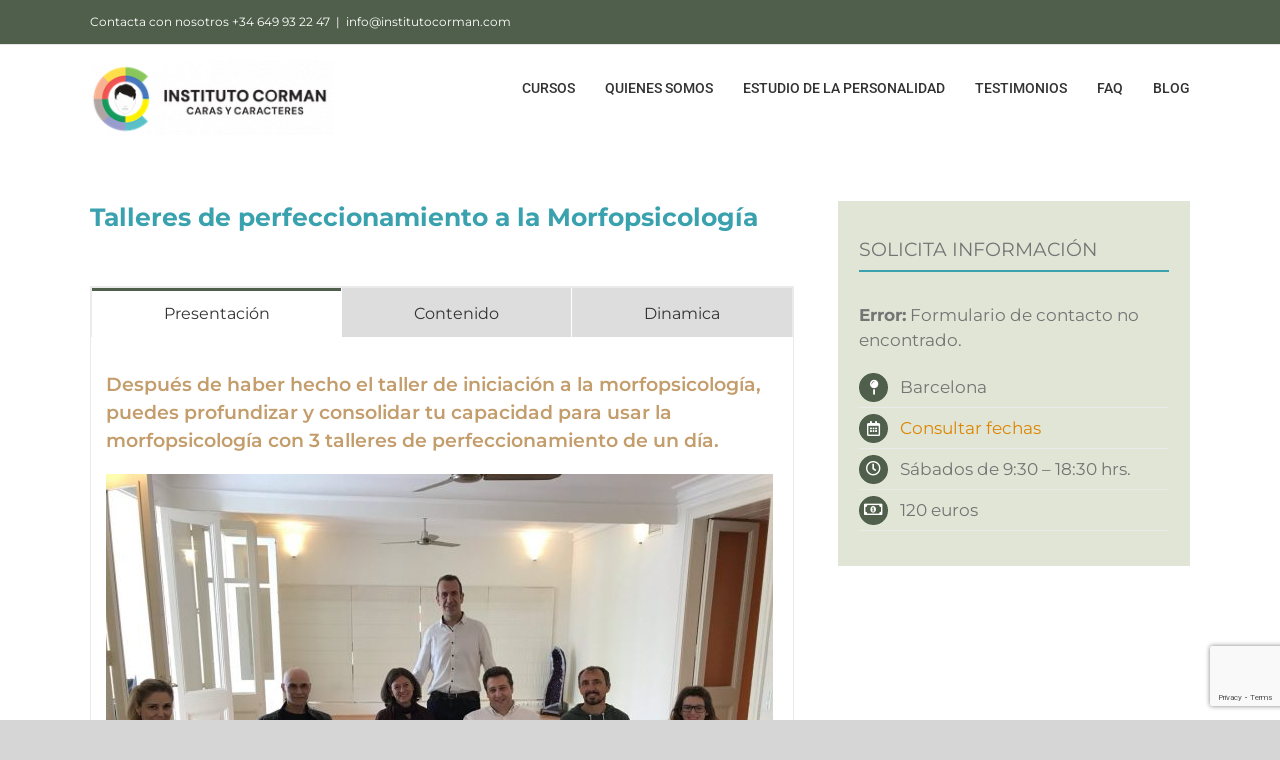

--- FILE ---
content_type: text/html; charset=utf-8
request_url: https://www.google.com/recaptcha/api2/anchor?ar=1&k=6LcM2L4UAAAAACO9oBHS4180CnZWciGR56KdD-6G&co=aHR0cHM6Ly9pbnN0aXR1dG9jb3JtYW4uY29tOjQ0Mw..&hl=en&v=PoyoqOPhxBO7pBk68S4YbpHZ&size=invisible&anchor-ms=20000&execute-ms=30000&cb=pkebv9ngk62s
body_size: 48750
content:
<!DOCTYPE HTML><html dir="ltr" lang="en"><head><meta http-equiv="Content-Type" content="text/html; charset=UTF-8">
<meta http-equiv="X-UA-Compatible" content="IE=edge">
<title>reCAPTCHA</title>
<style type="text/css">
/* cyrillic-ext */
@font-face {
  font-family: 'Roboto';
  font-style: normal;
  font-weight: 400;
  font-stretch: 100%;
  src: url(//fonts.gstatic.com/s/roboto/v48/KFO7CnqEu92Fr1ME7kSn66aGLdTylUAMa3GUBHMdazTgWw.woff2) format('woff2');
  unicode-range: U+0460-052F, U+1C80-1C8A, U+20B4, U+2DE0-2DFF, U+A640-A69F, U+FE2E-FE2F;
}
/* cyrillic */
@font-face {
  font-family: 'Roboto';
  font-style: normal;
  font-weight: 400;
  font-stretch: 100%;
  src: url(//fonts.gstatic.com/s/roboto/v48/KFO7CnqEu92Fr1ME7kSn66aGLdTylUAMa3iUBHMdazTgWw.woff2) format('woff2');
  unicode-range: U+0301, U+0400-045F, U+0490-0491, U+04B0-04B1, U+2116;
}
/* greek-ext */
@font-face {
  font-family: 'Roboto';
  font-style: normal;
  font-weight: 400;
  font-stretch: 100%;
  src: url(//fonts.gstatic.com/s/roboto/v48/KFO7CnqEu92Fr1ME7kSn66aGLdTylUAMa3CUBHMdazTgWw.woff2) format('woff2');
  unicode-range: U+1F00-1FFF;
}
/* greek */
@font-face {
  font-family: 'Roboto';
  font-style: normal;
  font-weight: 400;
  font-stretch: 100%;
  src: url(//fonts.gstatic.com/s/roboto/v48/KFO7CnqEu92Fr1ME7kSn66aGLdTylUAMa3-UBHMdazTgWw.woff2) format('woff2');
  unicode-range: U+0370-0377, U+037A-037F, U+0384-038A, U+038C, U+038E-03A1, U+03A3-03FF;
}
/* math */
@font-face {
  font-family: 'Roboto';
  font-style: normal;
  font-weight: 400;
  font-stretch: 100%;
  src: url(//fonts.gstatic.com/s/roboto/v48/KFO7CnqEu92Fr1ME7kSn66aGLdTylUAMawCUBHMdazTgWw.woff2) format('woff2');
  unicode-range: U+0302-0303, U+0305, U+0307-0308, U+0310, U+0312, U+0315, U+031A, U+0326-0327, U+032C, U+032F-0330, U+0332-0333, U+0338, U+033A, U+0346, U+034D, U+0391-03A1, U+03A3-03A9, U+03B1-03C9, U+03D1, U+03D5-03D6, U+03F0-03F1, U+03F4-03F5, U+2016-2017, U+2034-2038, U+203C, U+2040, U+2043, U+2047, U+2050, U+2057, U+205F, U+2070-2071, U+2074-208E, U+2090-209C, U+20D0-20DC, U+20E1, U+20E5-20EF, U+2100-2112, U+2114-2115, U+2117-2121, U+2123-214F, U+2190, U+2192, U+2194-21AE, U+21B0-21E5, U+21F1-21F2, U+21F4-2211, U+2213-2214, U+2216-22FF, U+2308-230B, U+2310, U+2319, U+231C-2321, U+2336-237A, U+237C, U+2395, U+239B-23B7, U+23D0, U+23DC-23E1, U+2474-2475, U+25AF, U+25B3, U+25B7, U+25BD, U+25C1, U+25CA, U+25CC, U+25FB, U+266D-266F, U+27C0-27FF, U+2900-2AFF, U+2B0E-2B11, U+2B30-2B4C, U+2BFE, U+3030, U+FF5B, U+FF5D, U+1D400-1D7FF, U+1EE00-1EEFF;
}
/* symbols */
@font-face {
  font-family: 'Roboto';
  font-style: normal;
  font-weight: 400;
  font-stretch: 100%;
  src: url(//fonts.gstatic.com/s/roboto/v48/KFO7CnqEu92Fr1ME7kSn66aGLdTylUAMaxKUBHMdazTgWw.woff2) format('woff2');
  unicode-range: U+0001-000C, U+000E-001F, U+007F-009F, U+20DD-20E0, U+20E2-20E4, U+2150-218F, U+2190, U+2192, U+2194-2199, U+21AF, U+21E6-21F0, U+21F3, U+2218-2219, U+2299, U+22C4-22C6, U+2300-243F, U+2440-244A, U+2460-24FF, U+25A0-27BF, U+2800-28FF, U+2921-2922, U+2981, U+29BF, U+29EB, U+2B00-2BFF, U+4DC0-4DFF, U+FFF9-FFFB, U+10140-1018E, U+10190-1019C, U+101A0, U+101D0-101FD, U+102E0-102FB, U+10E60-10E7E, U+1D2C0-1D2D3, U+1D2E0-1D37F, U+1F000-1F0FF, U+1F100-1F1AD, U+1F1E6-1F1FF, U+1F30D-1F30F, U+1F315, U+1F31C, U+1F31E, U+1F320-1F32C, U+1F336, U+1F378, U+1F37D, U+1F382, U+1F393-1F39F, U+1F3A7-1F3A8, U+1F3AC-1F3AF, U+1F3C2, U+1F3C4-1F3C6, U+1F3CA-1F3CE, U+1F3D4-1F3E0, U+1F3ED, U+1F3F1-1F3F3, U+1F3F5-1F3F7, U+1F408, U+1F415, U+1F41F, U+1F426, U+1F43F, U+1F441-1F442, U+1F444, U+1F446-1F449, U+1F44C-1F44E, U+1F453, U+1F46A, U+1F47D, U+1F4A3, U+1F4B0, U+1F4B3, U+1F4B9, U+1F4BB, U+1F4BF, U+1F4C8-1F4CB, U+1F4D6, U+1F4DA, U+1F4DF, U+1F4E3-1F4E6, U+1F4EA-1F4ED, U+1F4F7, U+1F4F9-1F4FB, U+1F4FD-1F4FE, U+1F503, U+1F507-1F50B, U+1F50D, U+1F512-1F513, U+1F53E-1F54A, U+1F54F-1F5FA, U+1F610, U+1F650-1F67F, U+1F687, U+1F68D, U+1F691, U+1F694, U+1F698, U+1F6AD, U+1F6B2, U+1F6B9-1F6BA, U+1F6BC, U+1F6C6-1F6CF, U+1F6D3-1F6D7, U+1F6E0-1F6EA, U+1F6F0-1F6F3, U+1F6F7-1F6FC, U+1F700-1F7FF, U+1F800-1F80B, U+1F810-1F847, U+1F850-1F859, U+1F860-1F887, U+1F890-1F8AD, U+1F8B0-1F8BB, U+1F8C0-1F8C1, U+1F900-1F90B, U+1F93B, U+1F946, U+1F984, U+1F996, U+1F9E9, U+1FA00-1FA6F, U+1FA70-1FA7C, U+1FA80-1FA89, U+1FA8F-1FAC6, U+1FACE-1FADC, U+1FADF-1FAE9, U+1FAF0-1FAF8, U+1FB00-1FBFF;
}
/* vietnamese */
@font-face {
  font-family: 'Roboto';
  font-style: normal;
  font-weight: 400;
  font-stretch: 100%;
  src: url(//fonts.gstatic.com/s/roboto/v48/KFO7CnqEu92Fr1ME7kSn66aGLdTylUAMa3OUBHMdazTgWw.woff2) format('woff2');
  unicode-range: U+0102-0103, U+0110-0111, U+0128-0129, U+0168-0169, U+01A0-01A1, U+01AF-01B0, U+0300-0301, U+0303-0304, U+0308-0309, U+0323, U+0329, U+1EA0-1EF9, U+20AB;
}
/* latin-ext */
@font-face {
  font-family: 'Roboto';
  font-style: normal;
  font-weight: 400;
  font-stretch: 100%;
  src: url(//fonts.gstatic.com/s/roboto/v48/KFO7CnqEu92Fr1ME7kSn66aGLdTylUAMa3KUBHMdazTgWw.woff2) format('woff2');
  unicode-range: U+0100-02BA, U+02BD-02C5, U+02C7-02CC, U+02CE-02D7, U+02DD-02FF, U+0304, U+0308, U+0329, U+1D00-1DBF, U+1E00-1E9F, U+1EF2-1EFF, U+2020, U+20A0-20AB, U+20AD-20C0, U+2113, U+2C60-2C7F, U+A720-A7FF;
}
/* latin */
@font-face {
  font-family: 'Roboto';
  font-style: normal;
  font-weight: 400;
  font-stretch: 100%;
  src: url(//fonts.gstatic.com/s/roboto/v48/KFO7CnqEu92Fr1ME7kSn66aGLdTylUAMa3yUBHMdazQ.woff2) format('woff2');
  unicode-range: U+0000-00FF, U+0131, U+0152-0153, U+02BB-02BC, U+02C6, U+02DA, U+02DC, U+0304, U+0308, U+0329, U+2000-206F, U+20AC, U+2122, U+2191, U+2193, U+2212, U+2215, U+FEFF, U+FFFD;
}
/* cyrillic-ext */
@font-face {
  font-family: 'Roboto';
  font-style: normal;
  font-weight: 500;
  font-stretch: 100%;
  src: url(//fonts.gstatic.com/s/roboto/v48/KFO7CnqEu92Fr1ME7kSn66aGLdTylUAMa3GUBHMdazTgWw.woff2) format('woff2');
  unicode-range: U+0460-052F, U+1C80-1C8A, U+20B4, U+2DE0-2DFF, U+A640-A69F, U+FE2E-FE2F;
}
/* cyrillic */
@font-face {
  font-family: 'Roboto';
  font-style: normal;
  font-weight: 500;
  font-stretch: 100%;
  src: url(//fonts.gstatic.com/s/roboto/v48/KFO7CnqEu92Fr1ME7kSn66aGLdTylUAMa3iUBHMdazTgWw.woff2) format('woff2');
  unicode-range: U+0301, U+0400-045F, U+0490-0491, U+04B0-04B1, U+2116;
}
/* greek-ext */
@font-face {
  font-family: 'Roboto';
  font-style: normal;
  font-weight: 500;
  font-stretch: 100%;
  src: url(//fonts.gstatic.com/s/roboto/v48/KFO7CnqEu92Fr1ME7kSn66aGLdTylUAMa3CUBHMdazTgWw.woff2) format('woff2');
  unicode-range: U+1F00-1FFF;
}
/* greek */
@font-face {
  font-family: 'Roboto';
  font-style: normal;
  font-weight: 500;
  font-stretch: 100%;
  src: url(//fonts.gstatic.com/s/roboto/v48/KFO7CnqEu92Fr1ME7kSn66aGLdTylUAMa3-UBHMdazTgWw.woff2) format('woff2');
  unicode-range: U+0370-0377, U+037A-037F, U+0384-038A, U+038C, U+038E-03A1, U+03A3-03FF;
}
/* math */
@font-face {
  font-family: 'Roboto';
  font-style: normal;
  font-weight: 500;
  font-stretch: 100%;
  src: url(//fonts.gstatic.com/s/roboto/v48/KFO7CnqEu92Fr1ME7kSn66aGLdTylUAMawCUBHMdazTgWw.woff2) format('woff2');
  unicode-range: U+0302-0303, U+0305, U+0307-0308, U+0310, U+0312, U+0315, U+031A, U+0326-0327, U+032C, U+032F-0330, U+0332-0333, U+0338, U+033A, U+0346, U+034D, U+0391-03A1, U+03A3-03A9, U+03B1-03C9, U+03D1, U+03D5-03D6, U+03F0-03F1, U+03F4-03F5, U+2016-2017, U+2034-2038, U+203C, U+2040, U+2043, U+2047, U+2050, U+2057, U+205F, U+2070-2071, U+2074-208E, U+2090-209C, U+20D0-20DC, U+20E1, U+20E5-20EF, U+2100-2112, U+2114-2115, U+2117-2121, U+2123-214F, U+2190, U+2192, U+2194-21AE, U+21B0-21E5, U+21F1-21F2, U+21F4-2211, U+2213-2214, U+2216-22FF, U+2308-230B, U+2310, U+2319, U+231C-2321, U+2336-237A, U+237C, U+2395, U+239B-23B7, U+23D0, U+23DC-23E1, U+2474-2475, U+25AF, U+25B3, U+25B7, U+25BD, U+25C1, U+25CA, U+25CC, U+25FB, U+266D-266F, U+27C0-27FF, U+2900-2AFF, U+2B0E-2B11, U+2B30-2B4C, U+2BFE, U+3030, U+FF5B, U+FF5D, U+1D400-1D7FF, U+1EE00-1EEFF;
}
/* symbols */
@font-face {
  font-family: 'Roboto';
  font-style: normal;
  font-weight: 500;
  font-stretch: 100%;
  src: url(//fonts.gstatic.com/s/roboto/v48/KFO7CnqEu92Fr1ME7kSn66aGLdTylUAMaxKUBHMdazTgWw.woff2) format('woff2');
  unicode-range: U+0001-000C, U+000E-001F, U+007F-009F, U+20DD-20E0, U+20E2-20E4, U+2150-218F, U+2190, U+2192, U+2194-2199, U+21AF, U+21E6-21F0, U+21F3, U+2218-2219, U+2299, U+22C4-22C6, U+2300-243F, U+2440-244A, U+2460-24FF, U+25A0-27BF, U+2800-28FF, U+2921-2922, U+2981, U+29BF, U+29EB, U+2B00-2BFF, U+4DC0-4DFF, U+FFF9-FFFB, U+10140-1018E, U+10190-1019C, U+101A0, U+101D0-101FD, U+102E0-102FB, U+10E60-10E7E, U+1D2C0-1D2D3, U+1D2E0-1D37F, U+1F000-1F0FF, U+1F100-1F1AD, U+1F1E6-1F1FF, U+1F30D-1F30F, U+1F315, U+1F31C, U+1F31E, U+1F320-1F32C, U+1F336, U+1F378, U+1F37D, U+1F382, U+1F393-1F39F, U+1F3A7-1F3A8, U+1F3AC-1F3AF, U+1F3C2, U+1F3C4-1F3C6, U+1F3CA-1F3CE, U+1F3D4-1F3E0, U+1F3ED, U+1F3F1-1F3F3, U+1F3F5-1F3F7, U+1F408, U+1F415, U+1F41F, U+1F426, U+1F43F, U+1F441-1F442, U+1F444, U+1F446-1F449, U+1F44C-1F44E, U+1F453, U+1F46A, U+1F47D, U+1F4A3, U+1F4B0, U+1F4B3, U+1F4B9, U+1F4BB, U+1F4BF, U+1F4C8-1F4CB, U+1F4D6, U+1F4DA, U+1F4DF, U+1F4E3-1F4E6, U+1F4EA-1F4ED, U+1F4F7, U+1F4F9-1F4FB, U+1F4FD-1F4FE, U+1F503, U+1F507-1F50B, U+1F50D, U+1F512-1F513, U+1F53E-1F54A, U+1F54F-1F5FA, U+1F610, U+1F650-1F67F, U+1F687, U+1F68D, U+1F691, U+1F694, U+1F698, U+1F6AD, U+1F6B2, U+1F6B9-1F6BA, U+1F6BC, U+1F6C6-1F6CF, U+1F6D3-1F6D7, U+1F6E0-1F6EA, U+1F6F0-1F6F3, U+1F6F7-1F6FC, U+1F700-1F7FF, U+1F800-1F80B, U+1F810-1F847, U+1F850-1F859, U+1F860-1F887, U+1F890-1F8AD, U+1F8B0-1F8BB, U+1F8C0-1F8C1, U+1F900-1F90B, U+1F93B, U+1F946, U+1F984, U+1F996, U+1F9E9, U+1FA00-1FA6F, U+1FA70-1FA7C, U+1FA80-1FA89, U+1FA8F-1FAC6, U+1FACE-1FADC, U+1FADF-1FAE9, U+1FAF0-1FAF8, U+1FB00-1FBFF;
}
/* vietnamese */
@font-face {
  font-family: 'Roboto';
  font-style: normal;
  font-weight: 500;
  font-stretch: 100%;
  src: url(//fonts.gstatic.com/s/roboto/v48/KFO7CnqEu92Fr1ME7kSn66aGLdTylUAMa3OUBHMdazTgWw.woff2) format('woff2');
  unicode-range: U+0102-0103, U+0110-0111, U+0128-0129, U+0168-0169, U+01A0-01A1, U+01AF-01B0, U+0300-0301, U+0303-0304, U+0308-0309, U+0323, U+0329, U+1EA0-1EF9, U+20AB;
}
/* latin-ext */
@font-face {
  font-family: 'Roboto';
  font-style: normal;
  font-weight: 500;
  font-stretch: 100%;
  src: url(//fonts.gstatic.com/s/roboto/v48/KFO7CnqEu92Fr1ME7kSn66aGLdTylUAMa3KUBHMdazTgWw.woff2) format('woff2');
  unicode-range: U+0100-02BA, U+02BD-02C5, U+02C7-02CC, U+02CE-02D7, U+02DD-02FF, U+0304, U+0308, U+0329, U+1D00-1DBF, U+1E00-1E9F, U+1EF2-1EFF, U+2020, U+20A0-20AB, U+20AD-20C0, U+2113, U+2C60-2C7F, U+A720-A7FF;
}
/* latin */
@font-face {
  font-family: 'Roboto';
  font-style: normal;
  font-weight: 500;
  font-stretch: 100%;
  src: url(//fonts.gstatic.com/s/roboto/v48/KFO7CnqEu92Fr1ME7kSn66aGLdTylUAMa3yUBHMdazQ.woff2) format('woff2');
  unicode-range: U+0000-00FF, U+0131, U+0152-0153, U+02BB-02BC, U+02C6, U+02DA, U+02DC, U+0304, U+0308, U+0329, U+2000-206F, U+20AC, U+2122, U+2191, U+2193, U+2212, U+2215, U+FEFF, U+FFFD;
}
/* cyrillic-ext */
@font-face {
  font-family: 'Roboto';
  font-style: normal;
  font-weight: 900;
  font-stretch: 100%;
  src: url(//fonts.gstatic.com/s/roboto/v48/KFO7CnqEu92Fr1ME7kSn66aGLdTylUAMa3GUBHMdazTgWw.woff2) format('woff2');
  unicode-range: U+0460-052F, U+1C80-1C8A, U+20B4, U+2DE0-2DFF, U+A640-A69F, U+FE2E-FE2F;
}
/* cyrillic */
@font-face {
  font-family: 'Roboto';
  font-style: normal;
  font-weight: 900;
  font-stretch: 100%;
  src: url(//fonts.gstatic.com/s/roboto/v48/KFO7CnqEu92Fr1ME7kSn66aGLdTylUAMa3iUBHMdazTgWw.woff2) format('woff2');
  unicode-range: U+0301, U+0400-045F, U+0490-0491, U+04B0-04B1, U+2116;
}
/* greek-ext */
@font-face {
  font-family: 'Roboto';
  font-style: normal;
  font-weight: 900;
  font-stretch: 100%;
  src: url(//fonts.gstatic.com/s/roboto/v48/KFO7CnqEu92Fr1ME7kSn66aGLdTylUAMa3CUBHMdazTgWw.woff2) format('woff2');
  unicode-range: U+1F00-1FFF;
}
/* greek */
@font-face {
  font-family: 'Roboto';
  font-style: normal;
  font-weight: 900;
  font-stretch: 100%;
  src: url(//fonts.gstatic.com/s/roboto/v48/KFO7CnqEu92Fr1ME7kSn66aGLdTylUAMa3-UBHMdazTgWw.woff2) format('woff2');
  unicode-range: U+0370-0377, U+037A-037F, U+0384-038A, U+038C, U+038E-03A1, U+03A3-03FF;
}
/* math */
@font-face {
  font-family: 'Roboto';
  font-style: normal;
  font-weight: 900;
  font-stretch: 100%;
  src: url(//fonts.gstatic.com/s/roboto/v48/KFO7CnqEu92Fr1ME7kSn66aGLdTylUAMawCUBHMdazTgWw.woff2) format('woff2');
  unicode-range: U+0302-0303, U+0305, U+0307-0308, U+0310, U+0312, U+0315, U+031A, U+0326-0327, U+032C, U+032F-0330, U+0332-0333, U+0338, U+033A, U+0346, U+034D, U+0391-03A1, U+03A3-03A9, U+03B1-03C9, U+03D1, U+03D5-03D6, U+03F0-03F1, U+03F4-03F5, U+2016-2017, U+2034-2038, U+203C, U+2040, U+2043, U+2047, U+2050, U+2057, U+205F, U+2070-2071, U+2074-208E, U+2090-209C, U+20D0-20DC, U+20E1, U+20E5-20EF, U+2100-2112, U+2114-2115, U+2117-2121, U+2123-214F, U+2190, U+2192, U+2194-21AE, U+21B0-21E5, U+21F1-21F2, U+21F4-2211, U+2213-2214, U+2216-22FF, U+2308-230B, U+2310, U+2319, U+231C-2321, U+2336-237A, U+237C, U+2395, U+239B-23B7, U+23D0, U+23DC-23E1, U+2474-2475, U+25AF, U+25B3, U+25B7, U+25BD, U+25C1, U+25CA, U+25CC, U+25FB, U+266D-266F, U+27C0-27FF, U+2900-2AFF, U+2B0E-2B11, U+2B30-2B4C, U+2BFE, U+3030, U+FF5B, U+FF5D, U+1D400-1D7FF, U+1EE00-1EEFF;
}
/* symbols */
@font-face {
  font-family: 'Roboto';
  font-style: normal;
  font-weight: 900;
  font-stretch: 100%;
  src: url(//fonts.gstatic.com/s/roboto/v48/KFO7CnqEu92Fr1ME7kSn66aGLdTylUAMaxKUBHMdazTgWw.woff2) format('woff2');
  unicode-range: U+0001-000C, U+000E-001F, U+007F-009F, U+20DD-20E0, U+20E2-20E4, U+2150-218F, U+2190, U+2192, U+2194-2199, U+21AF, U+21E6-21F0, U+21F3, U+2218-2219, U+2299, U+22C4-22C6, U+2300-243F, U+2440-244A, U+2460-24FF, U+25A0-27BF, U+2800-28FF, U+2921-2922, U+2981, U+29BF, U+29EB, U+2B00-2BFF, U+4DC0-4DFF, U+FFF9-FFFB, U+10140-1018E, U+10190-1019C, U+101A0, U+101D0-101FD, U+102E0-102FB, U+10E60-10E7E, U+1D2C0-1D2D3, U+1D2E0-1D37F, U+1F000-1F0FF, U+1F100-1F1AD, U+1F1E6-1F1FF, U+1F30D-1F30F, U+1F315, U+1F31C, U+1F31E, U+1F320-1F32C, U+1F336, U+1F378, U+1F37D, U+1F382, U+1F393-1F39F, U+1F3A7-1F3A8, U+1F3AC-1F3AF, U+1F3C2, U+1F3C4-1F3C6, U+1F3CA-1F3CE, U+1F3D4-1F3E0, U+1F3ED, U+1F3F1-1F3F3, U+1F3F5-1F3F7, U+1F408, U+1F415, U+1F41F, U+1F426, U+1F43F, U+1F441-1F442, U+1F444, U+1F446-1F449, U+1F44C-1F44E, U+1F453, U+1F46A, U+1F47D, U+1F4A3, U+1F4B0, U+1F4B3, U+1F4B9, U+1F4BB, U+1F4BF, U+1F4C8-1F4CB, U+1F4D6, U+1F4DA, U+1F4DF, U+1F4E3-1F4E6, U+1F4EA-1F4ED, U+1F4F7, U+1F4F9-1F4FB, U+1F4FD-1F4FE, U+1F503, U+1F507-1F50B, U+1F50D, U+1F512-1F513, U+1F53E-1F54A, U+1F54F-1F5FA, U+1F610, U+1F650-1F67F, U+1F687, U+1F68D, U+1F691, U+1F694, U+1F698, U+1F6AD, U+1F6B2, U+1F6B9-1F6BA, U+1F6BC, U+1F6C6-1F6CF, U+1F6D3-1F6D7, U+1F6E0-1F6EA, U+1F6F0-1F6F3, U+1F6F7-1F6FC, U+1F700-1F7FF, U+1F800-1F80B, U+1F810-1F847, U+1F850-1F859, U+1F860-1F887, U+1F890-1F8AD, U+1F8B0-1F8BB, U+1F8C0-1F8C1, U+1F900-1F90B, U+1F93B, U+1F946, U+1F984, U+1F996, U+1F9E9, U+1FA00-1FA6F, U+1FA70-1FA7C, U+1FA80-1FA89, U+1FA8F-1FAC6, U+1FACE-1FADC, U+1FADF-1FAE9, U+1FAF0-1FAF8, U+1FB00-1FBFF;
}
/* vietnamese */
@font-face {
  font-family: 'Roboto';
  font-style: normal;
  font-weight: 900;
  font-stretch: 100%;
  src: url(//fonts.gstatic.com/s/roboto/v48/KFO7CnqEu92Fr1ME7kSn66aGLdTylUAMa3OUBHMdazTgWw.woff2) format('woff2');
  unicode-range: U+0102-0103, U+0110-0111, U+0128-0129, U+0168-0169, U+01A0-01A1, U+01AF-01B0, U+0300-0301, U+0303-0304, U+0308-0309, U+0323, U+0329, U+1EA0-1EF9, U+20AB;
}
/* latin-ext */
@font-face {
  font-family: 'Roboto';
  font-style: normal;
  font-weight: 900;
  font-stretch: 100%;
  src: url(//fonts.gstatic.com/s/roboto/v48/KFO7CnqEu92Fr1ME7kSn66aGLdTylUAMa3KUBHMdazTgWw.woff2) format('woff2');
  unicode-range: U+0100-02BA, U+02BD-02C5, U+02C7-02CC, U+02CE-02D7, U+02DD-02FF, U+0304, U+0308, U+0329, U+1D00-1DBF, U+1E00-1E9F, U+1EF2-1EFF, U+2020, U+20A0-20AB, U+20AD-20C0, U+2113, U+2C60-2C7F, U+A720-A7FF;
}
/* latin */
@font-face {
  font-family: 'Roboto';
  font-style: normal;
  font-weight: 900;
  font-stretch: 100%;
  src: url(//fonts.gstatic.com/s/roboto/v48/KFO7CnqEu92Fr1ME7kSn66aGLdTylUAMa3yUBHMdazQ.woff2) format('woff2');
  unicode-range: U+0000-00FF, U+0131, U+0152-0153, U+02BB-02BC, U+02C6, U+02DA, U+02DC, U+0304, U+0308, U+0329, U+2000-206F, U+20AC, U+2122, U+2191, U+2193, U+2212, U+2215, U+FEFF, U+FFFD;
}

</style>
<link rel="stylesheet" type="text/css" href="https://www.gstatic.com/recaptcha/releases/PoyoqOPhxBO7pBk68S4YbpHZ/styles__ltr.css">
<script nonce="wa3qWrgwcVPogU-ngSMQ7w" type="text/javascript">window['__recaptcha_api'] = 'https://www.google.com/recaptcha/api2/';</script>
<script type="text/javascript" src="https://www.gstatic.com/recaptcha/releases/PoyoqOPhxBO7pBk68S4YbpHZ/recaptcha__en.js" nonce="wa3qWrgwcVPogU-ngSMQ7w">
      
    </script></head>
<body><div id="rc-anchor-alert" class="rc-anchor-alert"></div>
<input type="hidden" id="recaptcha-token" value="[base64]">
<script type="text/javascript" nonce="wa3qWrgwcVPogU-ngSMQ7w">
      recaptcha.anchor.Main.init("[\x22ainput\x22,[\x22bgdata\x22,\x22\x22,\[base64]/[base64]/[base64]/[base64]/cjw8ejpyPj4+eil9Y2F0Y2gobCl7dGhyb3cgbDt9fSxIPWZ1bmN0aW9uKHcsdCx6KXtpZih3PT0xOTR8fHc9PTIwOCl0LnZbd10/dC52W3ddLmNvbmNhdCh6KTp0LnZbd109b2Yoeix0KTtlbHNle2lmKHQuYkImJnchPTMxNylyZXR1cm47dz09NjZ8fHc9PTEyMnx8dz09NDcwfHx3PT00NHx8dz09NDE2fHx3PT0zOTd8fHc9PTQyMXx8dz09Njh8fHc9PTcwfHx3PT0xODQ/[base64]/[base64]/[base64]/bmV3IGRbVl0oSlswXSk6cD09Mj9uZXcgZFtWXShKWzBdLEpbMV0pOnA9PTM/bmV3IGRbVl0oSlswXSxKWzFdLEpbMl0pOnA9PTQ/[base64]/[base64]/[base64]/[base64]\x22,\[base64]\x22,\x22XsKew4oaw6fChcO0S8O/wod+OsKvHsK1eVVww7HDryvDjsK/wpbCuk3Dvl/[base64]/w5XConpjIEptcWbDoiErJMOkTFXCq8OaW8OcwpB+DcK9woHCjsOAw6TClj/CnngXPCIaGl0/w6jDgytbWAHCgWhUwo3CuMOiw6ZWA8O/[base64]/DnzLDkkvCpcOmwr9KPiTCqmMVwrZaw79Ew4tcJMObDx1aw4PCgsKQw63CjhjCkgjCtF3ClW7ChRphV8OuKUdCBMK4wr7DgSc7w7PCqgXDkcKXJsKdP0XDmcKKw4jCpyvDsDI+w5zCrjkRQ2pdwr9YI8OjBsK3w6LCnH7CjWDCpcKNWMKNPxpeaSYWw6/[base64]/w6YYwpx4wr9AawLDoMKHLjcoNSHCqMKXKsO2wrDDgMOgYMKmw4IZAsK+wqwewofCscK4bmNfwq0mw7VmwrEuw7XDpsKQc8K4wpByRjTCpGMmw6QLfSYuwq0jw4TDkMO5wrbDhMKew7wHwpJnDFHDhcKmwpfDuFHCsMOjYsKGw7XChcKnZsK9CsOkbjrDocK/bU7Dh8KhLcOxdmvCjcOAd8OMw6dFQcKNw5vCqW17wpMqfjsQwrTDsG3DtcOHwq3DiMKAOx9/[base64]/[base64]/Dhw1Xw4ZYZcKFw4vCpRLDv8KlwrLDksO3w5NJO8KbwoYaRMKNZsKffsK8wr3DmQdMw5R9e28lE1ZgQDTDocOuGRXDmsOCUsOfw4rCqSTDuMKeXDUDJMOITyEnT8KXFzPDjTcUBcKNw6XCg8KDGm7Dhk7DksO7wobCqMKHccKcw7jCvgfDo8K/wrlewrsBOzXDrQIxwpZ9wrBuA3Frw6TCjMKGS8OyYmLDrHkzwqnDhsOpw6fDj11tw6jDj8OddMKqUEl1ZjfDn3gAQcKBwqbDo2wxKQJQfR/DkWjDlgVLwoQSLkfCljvDpUp1AMOmw5vDgFHCh8OZb0Idw4dFcTwYwr3Dn8K9w7kjwptaw45Zwq7CrjAXdg3Ch3EZMsKgN8KTw6LCvQPDmWnCriAFQMKjwrh3C2LCn8Obwp/CjzPClsORw7rCiUtpDATDtgXDusKLwrdpw6nCjVpzwq7DimY+w6DDq3csFcK0YcKkPMK+wr1Jw5HDlMKLLTzDo1PDinTCu0DDtAbDsHXCoC/[base64]/DhsOAT8KDw4PDi8Kjw7BdKcKTEcONw4YIwoFbw4lzwoN4wqDDjMO5w7PDgm1Ea8KJecKvw7tEwqTCtsKew7k/Yg90w47DjER7KxTCok4gKMKqw44TwrXCgS1bwq/DhivDv8OvwrjDisOhw6jClMKQwqFLRMKIAS/ChMOdM8KPV8K6wp4Ww4jDs1AuwoTDnl1Iw63DsiJELwbDvlnCjcKkwobDk8OZw7BsMQt/[base64]/wq/ClUrCn8KywrREw6lowrhzXMOlw7Zuwq/Cthd7DGzDlcOyw7geTxUfw6PDoDLChsKPw5krw7LDgQPDgSdIWE7Dv3HDhGUPHB3DkmjCusKEwp3CnsKhw6IVSsOOAsOnwojDsQ3Ci3vChxLDhDrDhXnCssKuw5VIwqRWw4BXSwzCisOtwr3DtsKdw6XCvV/Dp8K2w5F2EQ4ZwrMhw4U9SS7CgsOew6xww6hiAhnDq8K5ecKmaVs/wqlaM1HCsMK7woXDrMOjbHLCkyHCmcOrdsKpLcK1wojCqsKJAAZiwrfCvsKbIsK2MB7DhXLCn8O7w4IDeGbDqjvDscKvwoLDuBc4ZsODwp4Zw4Elw44vXjwQKlQdwpzDlgUgUMKDwqoTw5hEwq7DosOZw5/CgHcZwqonwqI4R0J9wot2wro+w7/CtTUywqbCscOaw6dtfcKVUcOzwqxKwprCkC/DjMO9w5TDn8KJwogmSsOiwrsjc8ORwojDhsKswrRgc8Kbwo81wqfDsQ/CgMKCwrJhBsK7d1J7wp3CjMKODcK/JHdgfsKqw7BKZMKYWMKpw6wGDwYKJ8OdNMKKwrZfTMOyccOLw5VPworDoD/Cq8Ocw57CpSXDlMO0DkfChcKnHMKzOsO3w7/DqT9aFMKZwpvCisKBNMOgwo8Gw5/CmzAKw4Y/[base64]/[base64]/TFwYwoPDhhhnN2nCvMKTEMO5J8KnwrZXSMKJN8KTwrgBGl5iPAZwwpjDjCXCu3ghE8OUQFTDocKHD2XCqMOmF8Otw4p5HR3CshpvRgXDqG1MwqFgwpvDhXQDwpccIMOvDXIcMsKUw6gDwo4PcVVCGMKvw5oSX8O3WsK1e8OSan/DpcO4w7diwq/CjMO9w6XCtMOuSiTChMKvOMKhc8KKD0fChyXCqcO4woDCqsOPw5ZxwpPDisO2w4/[base64]/S8O+YwszwoELwqXDosOewplFCcKLwrZAdcOJw7MYwpQWJB5kw5vCsMKzw67CscKgX8Ksw7Ubwo/CucOrwqc9w58rwpbDtEA2SBjDkcOEAcKmw4ZwEsOTTcKzWTLDh8OzFkwkwoPCt8KtZMKoC2TDgxnCiMKIU8KyJcOIXcOOwpMGw6/Dh01bw5YCfMOnw7fDrsO0Uigyw5XCpsOgIsKIaB0iwolqKcKdwrVwKMKVHsO+wqQpw7rColIlA8KQZ8Kva3rCl8OLccKIwr3CnEonLmpkKW4TKB4cw6TDpSdcTsOnw4vDlMOEw6/CqMORecOAwrfDrMOww7zDkhYkWcOXdBrDpcO6w4pKw4DDvMOzIsKkQxrDkSXClnBxw4HCsMKBw5hpHnUCHsOTM0zCm8OXworDlXBhWMOibirCgUB/wqXDh8Kqd0/[base64]/CmE9PwpLDqsKhwq7DtMO1w5/DpAfCvgfDkMOmwpU2wqLCnsKqc29LcsKiw4rDjTbDtSXCiADCncKdEzZKNm0ORE1uw5otw6FQw6PCr8KiwotjwofDkWrCs1XDiwwNA8KwMh5sC8KWIcKgwo3Du8OFLUdaw7/DisKVwpJcw4zDqsKlEmnDsMKed1nDgmMawqAKQ8K0eEhYwqcNwpcEwpXDuD/CmgBVw6HDpcKpwoFjcMO9wrjDusK2wrnDgVnCgTt5QBfCg8OEXB8QwpkEwp9Qw5HDmRQZFsK7UFwxYV7CjsKnwpvDnk8XwrUCI0QiK35Pw7hNKRc4w7Fewqs/USdqwpPDssKjw5zChsK0wpdFOMO1w6HCsMKAMUzDinLDm8OvRMOaJ8O4w47Dk8KOYC1lf1/CrVx8HMOMd8OBd0EnTk4bwrp0wobDk8K8bQsQN8KVwrDCgsOAdcOhwrvDjsOQA27DshpKw6pXXGBww6stw57DpcKcUsKjcHk4cMOHwpEdVVJUXGnCkcOFw4FNw6PDrwXChSFEdGVcwoJbwojDgsOvwoB3wqnCgg/CiMOXMcO+wrDDsMOdXQnDmyfDpMO2wpwnahE/w608wqxbw4bClHTDkyIzO8O4XDgUwonCqy3CgsOPF8KkXcOnC8OhwojDksKtwqNvDRYsw73DtsOewrTCjcKhw4VzQMKMUMKCw7l0w5vCgk/Cp8KVw5/Dn1XDrVBJAgfDrsOPwo4ww4zDngLCo8KKXMKzDMOlw5XDr8OwwoNIwpzCmmnCrsK1w5LDk2jCscOqdcK/CsOmMQ3CkMKhN8OuY2MLwqtmw5/Cg1jDrcOpwrNIwrRZAnhow6HCucOuw4/DgcKqwofDmMKWwrEiwpZ2YsKWXsKbwq7CgcK9w4TCicKvwokwwqPDizFcOkoJAsK1w6Bsw57Dr1DDsDjCuMKAwq7CsknCv8Olwpdsw4jDtGHDsjE/[base64]/e8Ouw6QbBMKRRWHCmn/DpsKTwooMbH7CpQfDm8KBfMOqZcOmDMOAw45bDMKDfygma3DDrGjDtsKFw6p0KkvDqABFbhRlVQA/O8OWwqTCqcOVe8OvEEIwEEbCo8ObS8OrHsKgwrYJfsOIwqg+R8Kawp1rKgk2a1RARz9nbsO0blzDqkLDsjsuw5ICwpnCrMKvT24gw7RDIcKXwpXCkcK+w5vCgcObw5/Dv8OeLMOVwp8WwrPCqRfDhcKgS8O0QcOiWhzDshMTw4oTccOnw7HDpUwDwoAbR8KcLhvDvsOgw71DwrXDnk8Ew6bCslJ/w4fDnDIgwq8Gw4piC0bCisOpAMOuw4kvwqnCkMKbw57Chi/DrcKfbcKNw4DDk8KHVMOewobCrE/DpMOSCh3DjGMHdsOfw4LCucKFNQxTw5xswpFwIEIpbsO1wrvDm8OcwoLCqnbDksOrw5xpZS3DvcK7OcKnwqbChXsaw7/CqcOYwr0HPMOawpVNXcKhNR7CpMOlE1XDqmbCrwHDlQ/DocOHw7M5wr3Ct1xxTGJdw7LDmVPCjBVeCm4HAMOqfMKoR1jDqMOtEmsdVz/DsmHCi8Oow54Uw43Dm8KZwrhfwqcxw4/CuTnDncKbZnHChkHClGlOw4rDjsKVw7ZiW8O8w53CiUQkw4/CuMKSwoQSw57Cq3x4CsOWYQzDkcKMNsO7w4Y/w5gdLnfCsMKEM2DCpkdAw7Mpa8Ozw7rDmHzCosOwwqkLw6TCrEcWwp16wq3DoSfDqGTDi8KXwr7CuS/[base64]/B3Akw7nDpmsKR2rDr8OQXsKowoxdw5DDmsOwU8OxwpPDtcOPPVLChMKIMMK3w6HDqH8Rwoprw4DCs8K4OQpUwp7DjRNVwofDtkDCn3ogSW/Cg8KDw7PCsC9Mw5XDn8OJLUZcw4/[base64]/Cr8ODfcOSw704w5tJw4Nuw60JPcOTYyIPw61Aw4fCrcOlYHIvw4/CmFAdHMKTw7DCpMOkwqE6YWjChsKqbsK8Pz7Di27Du1/CqsKGEyTCnSXCjlHCosKiwonCn1sTE3one3IFdMK/PMKzw5jCpn7DmU4uw4HCln0aA1vDmhzDo8O+wrXClkYkfcO8wrwww5UxwpTDocKew5ItRcOufjg0wodDw4zCgsK/cjUGPwI3w4BAwoUnw5jChWTCj8K6wogzCMKcwo7DgWXDgxXCsMKsbRPDkzlJAi7DtsKaRm0HTxjDmcOzUhZNZcOWw5RpNMOvw5rCgE/DlWE6w51BPmFGw6QZHV/DvmDCt3PDmsOjw5LCsBU5K3TCp10lw6jCmsK2RU5EAlLDjDAIMMKYwoTChGLCiCzCj8K5wpbDnTPCiGHCl8OowozDmcKSRcOhwot8LE0iVXPClHjCgG97w6fCtMOCRywnCcOwwqfCk2/Ckh5HwpzDpDR9XsOZJXrChgvCvsKkL8OVYT/CnsK8b8K/[base64]/[base64]/Ch08hwqDDpEhuc3shccOQewoGw7PCkVzDkcKSdcKOwoDCum8Sw7s8dGdwDATCk8OKw6l0wojDl8OqYF0SYMKhaRPCj0vDsMKXaVNREV3CrMKkOjwrfz4/w4Qcw7nCiwbDjsOfAMO1ZlfDqsO6NTHDksK/ARQAw5TCvl7Dl8Kdw47DhsKJwro0w7fClcOaegbDv0nDnGAcwq8uwoXCkhV1w4rCiBvChwNgw6LDjjw/[base64]/ClX/CsMKGWRlswp9fccOkacKewoI/bMKDwqwXw4hwKxg8w4kNw4o+XsOyIWXCvxHDlSRjw4jDlcKFw5nCrMKJw5XDtCnDsX7DlcKtT8KTw5nCusK6HsKiw47CkRFnwok7LcOLw7sdwrBxwqTCpsK9LcKEwpY3wqcVaXbDi8O7wp7CjQQiwoHChMK9VMO2w5VgwrnDqS/DlsO1w6fDv8OHL0XCly7DksOFwrkKwqTDv8O5woJNw542B2zDp0DDjWDCvMOYIsKSw7IwOyvDqcOdw7p6Hw/[base64]/wqvCusOtwrfCrsKmFS3DnV3DmsOMOcOJw6BiUUsJbgbDhUN/[base64]/DoTIxw58Fw4xiT8KoHwjCmcOiO8KEwrrCt8OgwqY9S0fCulHDrBdvwphJw57Dl8K7eWHCosOxLWHDnsOdYsKICT7Cti1nw4pHwpbCqSUINcOuMTECwrAvT8KAwrzDokLCqELDnjzCpsOiwpDDgcK9fMOHbW8Pw5pqWnd9asOTQ1bDpMKvF8Kvw4AzMgvDtmYCb1/CjsKMw4ksbMKpV39Pw6d3wrsEwqg1w6TCkXLDpsK1YxxjS8OgeMKrW8KSZxVOwqrDpR0Ew68hGy/[base64]/[base64]/AXnCg8O1BsKZwpjDr8OfGz1YXXAUw5/CpwASwo7CjMOYwqfCm8KOLCHDlEBDUmk7wpPDlcK3LiB8wr7CjsK8XWQ/VsK7MjJqwqEIwrZnHsOZw5hBwpXCvj/CqsO4HcOKKFgSD2UMJMOOw6A1EsO9woYcw4wjQ2dowpvCqE8dwqfCthbDlcKmMcK/w4d3T8KWPMObeMOzw7XDkVtfw5TDvMKqw4ZowoLDl8KMwpPCoxrCvsKkwrdlZmnDkcKSeUV/NcOfwp1nw4gpBy9wwqtKwo8XDhjDvSEnZ8KdOcO9fsK9wqE8wok/wo3DmjttXjXCqHosw6BsLXt4GMK6w4XDoQIsYk/Ch0HCvcOcP8OKw5PDm8O0bD0qCBJHcQrDuWTCvEHDmSUuw59Gw6p/wq57ciwwLcKXUhQ+w4xuDSLCpcK5Ck7CgsOJSMKvNcKIw4/CocOjwpISw7Fhwolue8OAesKew6PDjsOPw6EcKcKzwqkTwrDChcOsH8OzwrBNwqk+b252BCtUwoXCicKTQ8KCw70Nw6XCnsK9FMOLworCnDrChjHCoxYgw5MzI8Opw7HDgMKOw53DryHDtzl8Q8KnZhBCw6LDhcKKT8ONw65Mw7pQwq/DmSLDosOYJMOBVl8QwoV7w4sEc3BBwqp3w73CtCEYw6sFcsOwwpXDosO6wrBXOsOTYRcSwrENYMKNw73Dqz3Cq1MdNloawoA8wqbDl8K2w4/DsMOMw5LDusKlQcOGwr7DlmcYLMKyTMKSwpNow5TDgMOmYUrDhcOCLBfCksOcTMKqJRtawqfCogfDqRPDt8Kqw7HDsMOgU29kFsOsw659RE94w5jDmDoKacKTw4/CuMK1Gm/CtgJJZUTDghPDssK6w5DCtgDCk8KHw6/CmUfCtRHDs2kWR8ORNG0IHEDDvypacGlYwrXCpsKlBXZrUD7CrMOawpkBKgQldRnCnMOkwoXDoMKJw5vCrQjDusOEw7rClEkkwr/Dn8OqwpDChcKASF3DncKUwoZpw6o8wpjDksO8w591w7BEMx9jRcOEMhTDgX/[base64]/[base64]/DncO1QkVTbXfDtBIvcsKoWAVONsKvL8KAUn0JRwMre8Kbw4J7w6NMw4nCnsKQHMOvw4QHw7rDjxZZw7MRDMK0wqQHOEQvw6AkccOKw4BrIsKlwrPDkcObw50Aw7wQw4FJAn8kPMKKwo4eEcOdwpfDvcKKwqt9GsKHWh0lwrBgSsK9w5/CsQsVwrPCs1EjwoFFwrrDmMKiw6PCncKOwqTDrm5Cwr7CmCIXIhjCmsKJw7FjFG1tUEvDjxDDp18kwrgnwrPDnWB+wr/CsW7CpSfCkMKYPzbDhWbCng4dUwTCjsKYSkxvw6TDv1HDnCPDukk2w5bDlcOUwqnDmTxkw7IcTsOJMcOAw57CnMOwSsKoUMOpw5PDq8K8dsOBIMOOJ8O/wovCmcOIw7oNwpHDoSISw6FIwpIxw4gFwqjDojjDqkLDjMOnwpLCsCUJwojDiMKuOkhHwqPDoHjCpxjDh3vDnkViwq04w5spw7IfEgtONU17LMOePcObwosmw4DCqRZLIj09w7fCqcOncMO3V1MjwpzDtcK1w6XDtMOLwoQkw6TDm8ONDcKaw6rDtcO4Rgx5w6HCoG/DhWHCiVDDphjCpGzDnkEvWD4BwoJYw4HDtFR8w7rCr8OMwpHCtsOfwrkaw60/XsOBwrRlBWYvw5BcMsOMwp1Cw55DH1ASwpUfURXDp8OVKQsJwrvDsjTCocK5wp/DosOswoPDgcKTQsOaS8Ktw6p5EicYCxzCvcK/dsO5ecKpFcKOwrnDtiDCpBTCk1ZYSQ1qBsKLSjDCgA/DiHfDpMObL8OGJcOzwrFPVlDDv8Oiw5nDqcKZJcOowpN8w7PDt2XClgNaM1J+wo/DrcOEw7XCh8KFwrMLw7hgCcKcPVjCusKWw7cMwqjCjULCnEMgw6vDuXoBUsKhw6jCo2tNwp03EMO1w4oTDDxoPDdsYMKCT1QcZsOpwrQkTl1jw6BIwoLCocK5YMOaw5bDsz/DssOAEMK/[base64]/EsOdHz3DpMKBFcKawpPDsBUVwrjCu8O4OcK+R8OZw73DozprGAXDtSzCughmw6YJw7LCm8KqHMKqO8KcwoNvBWBuw7HCpcKkw77DosO+wqE+KhlHGMOAMsOswqBIRwNhw7BUw7PDgMKbw70+woHDsTBuwo7Culoxw4/CvcOnD3bDncOSwqRXw7PDmRrCjWbDtcKIw4lvwr3ClUbDj8OYw4UNFcOgDHTDlsK3wo5HZcK+NcKjwpxqwr8sLMOuw5B1w4MqUxLCpH49w78qVBHCnjdXBhvCpjjCjVFNwqEFw4jDkW1eWcOreMKsGD/CksOJwqTCj2p0wpPCkcOARsOrN8KiPFoIwoHDucKhA8K1wrV4wqwDwrPCqh/CvU4ge3oxUsK2wqcSNcOhw5PCicKGw4sfSidpwqbDugTCq8KZbUBCKR3CuxLDozE9JXhlw7zDpUFcY8OIbMOgOF/[base64]/[base64]/w4Z+wqnCmhjCksKSMALDn8KgwphMw74zJsOYwpjCvTxVL8KUw6hrPH7CgiRdw63DmiPDpMKrBsK5CsKrP8Oiw7U/wp/[base64]/w7zDszfCh8K0wqppwpFvTcKKw5fDkMOFwrF/w5HDocKHwo/DtiHCgRLCsEfCgMKRw47DtxnCisO0woHCjMKpJUY4w614w7BaQsOTcgDDqcO/[base64]/CrMOENMKBSMKZQMORecKzd8KhwrkSNFHDqHDDhltQwphhw5EcCVdnIcKFJcKSH8OeUMK/WMOQwo3DgknCh8K+w64JCcOdHMKtwrIbMMK9QsO+wp/DjT0vw4IYFCDCgMKWa8OKT8OrwrZHwqLCmsO7YEVYJsOBBcO9VMK2NgBaOMK2w6jCoTXCl8OSwqVnTMK5PwBpWcKMw4/DgcOjRMObw7MnJcO1w5YcXkfDpGbDtMOFw48yGcKSwrQsEQEFw7oaLMOcSsOow6xMa8KqPWkHwp3CicKuwoJYw7TDnMKcAEXChETClzZOPsKQw79wwonCi3Vje2hqaDgmw5tbIENSfMOkH0lBImfDm8OuHMKqwobCj8Osw5rDil46asKkw4HCgj1MYMOMw50FSm/[base64]/DsBQdcyDCu8KTOmJNOcKTIBVuQwjDhhzCtsO9w4XDsxQKAD40aBjCu8Ore8KENBw0wpcQCsOHwqlgE8K5NMOuwppZCXp4w5nDr8OMXhPDj8KWw4ttw6vDt8Kzwr3DtkbDvMOKwqtBNcKMZV3CtsK5w6jDtRxjKMONw4Nfwr/DlgdXw7DDusKuw4bDosKQw4Rcw6vCtsOdw5BkETFyIHMgRzjCpRRjPlFZTAQQw6MRwptsKcO5w6MwZxzDrMOoQsKbwpMBwp4Uw6PChcKfXQd1METDtkIywpDDsyFew4TDtcOoE8KrFDXCq8OkSH/DmVAER1zDlsKrw74TTMOVwoFKw4ZDwpUuw5rDv8KoJ8OfwpsCwr13esKyf8KgwqDDk8O0K0ZwwovCtHkbLX5dQcOtXhFow6bDu0TDhVhpFcK1P8K0ZGDDjFLDk8Oyw6XCucOMw4wLI1vCmTl5woVlTU4YB8KNfWRtDw/[base64]/[base64]/Do8O2G8Oab0fDlMOawpc9cMOMXDl9NsK8XQEkYlVnXMKBcE7CsCnCmENbJlDCsU4LwqplwqRyw5TCrcKFwpDCo8OgTsOLNEnDl3XDrTsIOMKATsKLfC4Mw4bDtTR+X8K3w4ojwpAywpZPwppSw7jDjcO/[base64]/[base64]/DhxDDjlzDuGx3dsOOJErCnCDDjTHCvcOSw6s2w77CscKWLS/DgDhCw6BgX8KCD2rDhTU6b3HDjcOud0NZwqtOw6R6wo8lwohsBMKKAcOZw4wzwq8/W8O0TcKGwpU3wq/CpHFlwr4OwpXDo8KnwqPDjBl6wpPCvMOdP8OBw77CncO7wrUxcDZuGsKRQcK8MAEDw5cQAcOtwr/DlDQ6GCbDh8KmwrFIFcK7clvDisKUCk1zwrJyw6PCkEnCiWdBBBbCh8KMAMKowrwmQCRwBQAKfcKIw7pXJcOxKcOadngZwqrCicKDwoMuIUnCjTvCoMKtNR9/YcKxEyjChnrCrkV5TyMvw6vCqcKmwpHCjn7DuMOjwpcpPMOgw7zCl0LDhsKwb8Kcw5gLFsKFwqrDnFHDvj7CrcKzwrPCmDvDh8KYeMOLw5XCpG4wIMKUwpU/VcODQhNxX8Kqw5pwwqcAw43Di3wYwrLDhXZbRVIJC8KfKgYeLlrDnUB8VxZeGBUNeBnDky7DrSHCgS3CqMKQGhzDrgHDomlnw6nDtQQqwrcHw4TDnFnDoF9DdkvCv28/wonDgWzDpcOzXVvDjlttwrd6PWfCn8Krw75OwobClAgxNyQXwphtUsOTHnXCq8Orw74UecKQAcKJw44Awql2wqRNw7PCisKlcCHCuzLClsOMV8Kew4s/w6jCosObw5bDuirDhVLDmBMGNcO4wpIawoI3w6MAfcKTQcO9w4vDqsOIXx/CkXrDtcO/w4bChlnCr8Oiw5hawrZUwro8wodVbMOfWSTDlsOdZ0F7AcKXw49eS3Mww5suwobDo0lubsO1wo4Dw4JUGcOUQMKxwr/Dt8KWQWXCkwzCnVjDm8OcC8KMwrIdDA7CrRrCvsOzwqTCsMKpw4zCrWzCs8OQwr/[base64]/w4NRwovDsnnDmFAQwrzDuw/[base64]/[base64]/DoDXCgiNrw7Amw4FINAoAwpfDpMKABnp3YcO8w6FwNnYDwptbLAHCtER3BMOnwo9rwpVnO8KzdsKjDRt3w5jDgB0MMFQzcsO0wroWecOKwovCoV8mw7zClMO5w5ZcwpVuwpHCkMKZwrbCkMOEM13DhsKLwqxcwrUEwrBBwrx/esKpd8Kxw4o5w5FBPiHCgDzDrsKPS8KjXlUFwr4wTsK7VR3Cih4LSsOBDMK0EcKtWsOrw47DksOlw6fCksKOZsOSf8Ogw4zCpx4SwpfDnXPDi8KPTg/CrGUdOsOcesObwpXChRIMQMKMCMOdw55ha8O+cRIwdRrCpT5WwpbDg8Kow4ZYwqQmZ0N5WWLDhXDDmMOmwrg+CDdVw6nDp07DilYeQzMpS8Kuwp16BTJeJsOAwrTCnsO/DcO/w6dDH1kMOcOzw78LLsKxw63DhcOJCMOpcQN/[base64]/Dn1gnw7MPw4bDmMKYdsO8Fn/CocO6wrJTw6/[base64]/Du8O0LGJPNsOrGsKswqA7woA/w5k+N2XDqznDrcOUQiTCqcO9J2Vow7spSsKXw7I1w7IhdA44w73DnwzDnRDDs8OXOsOvGF7DthxOY8Kww4DDuMOtwpDChhUsBjjDpj/CisK9wozDhgPCpmDClcKGXmXDnXzDqwPDtSbDlh3DusK4wpZFSsKjLi7Cg2kpXzvCgcKIwpIMwpwpPsOwwqlHwrTChcO2w7Rrwp7DjMKKw43CjEbDngQOwpbDiCzCqDASV0JSVC0DwpM9UMOjwpJ3w6NhwoHDrw7DiXJLHQpjw5/ClsOwPgQ/wqfDpMKtw4fCgMOPIjDChsK9Y2XCmxnCgHPDtcOmw7/CkCxvwrM+WgxWBcKAF2DDjEYEcmTDjsK0wrbDiMKgUzjDlcOVw6B1PMKXw5bDs8Ogw6vCi8KwcsOUwrt/w4EqwqHCusKGwr/DgsKXwoHDm8Kgwo3CglhkB0HCicOsYMOwPW85w5FlwpnCkcOKw7bDlQ7CtMKlwq/[base64]/DjT7DonpxwqTCqcK6NcKZQcKmQh7DmsORbsOhwpvCsCzCpi9gwrTCn8KSw6XCpzfCmSLDmcOcJsKTGlVjDsKRw47DhsK7wpgzw43DpsO8f8OBw6NuwoZGewrDo8KQw7wZeTxrwqR8OUbCtiPClwzCmhVfw4s+ScKjwo3DgAtUwoNkOWDDgw/CtcKBTGJTw70tSsKLwqUeS8KAwoowIE/CmWjDggJhwpXDnMKhw7UAw59zbSvCosOaw7nDmVU4wobCvh7DmsOyDlFcw4FXAsOTw6NZDcOVZcKJScKgwqvCl8KqwrcoGMKrw7RhLyHCjT4vanfDhytgScKiNsOBFi5kw5Z4wofDhMKHRMKnwo3Di8KXXsOzecKvXsKBwpvCi0vDoiZYXQoswo7DlMK/CsO8w5nCjcK2ZWM1aABDZcOlZW7DtMOIL0jDjGINSsKmwqfCu8OQw6hQaMK/IMK2wog2w5gzZw3CgsOpwo3CoMKMc20Iw5oDwoPCgsOFSMO5Z8O3U8OYYMK3HiVSwoE1BiQ9BW3CtmB+wo/DjAlbw7ozHjh0asOfOsKIwpoNL8KwIjMWwpkIV8OKw60lcsOrw71Dw6MhBTzDi8OQw6M/E8KLw7dvb8O8aRjCk2bCimzCkATCryHCuyVrVMOfd8Omw5EhBhYyOMK3wq/CqxhvRMKvw4t0BsOzGcOwwpIjwpEIwoYkw6/DhGTCpMOVZsKhDsOUMCPDksKBw6JdDk7DonFAw41awpHDmXEZw4QBbXNGYxLCgQ0/JcKNd8Ojw4pzEMO+wqTCr8KbwrQhDVPChMKJw77DisKRd8KoHBJCPW0swogBw6Vrw4NSwrXCvDXDusKQw5UCwqJlH8O9DwLCvht5wpjCoMOYwrLCoSDCoVs2NMKRU8KGOsOPQsKzI3PCoScDGTUQXUjDiAlEwqLDiMOxB8Kbw7wAIMOoMsKiAcK/[base64]/CtcKTw7syEhzCoghewp1vOMOWXsKdwpjDjS81KGfCsF7CrSoOw6s0wr7DlClJL0dxKsOXw494w4Elwp80w53CoCbCr1XDm8Kcwo/DtE86QsKbwoDDiCYtccOuwp7DrsKQw4XDnWXCuG1/WMO5OMK2OMKJwobDnsKDFFhAwp3Cj8OHVlsoO8KxKi7ChUguwoIYfUlve8O/Mx7Dr0PCgsK1VMOfaVXCuhgENMOvXsOSwo/CuFRdIsOKwpTChMO5w6HDsjUEw6duMMKLw4kJRDrDmExWRF9Fwp4Sw5U+ZsORFwVzRcKPWUzDokc9YsO4w70hw7vCtMOaZ8Kpw6DDuMKSwos8BxvChcKawrLCgk/Cu1AkwoEVw49Cw7DDjVLChMOjAsOxw4IPDMKrScK3wrVANcO/w64Bw5LDncKpw4jCkwXCpXJMW8OVw4M0Dj7CksKrCsKQGsOoRC5XAWLCssOfEzRwasKLcMKTw6FOPCHDsVE/[base64]/CisKCw4ZHwr4rwptfaCTDjDLDsikSXcK9D8KeJcKsw4/Doihaw6t/[base64]/[base64]/XcOPw4ZlwoINwpzDg8KDw5PCvFTCmsKEYcKAMjNZLl03asOVRMO/[base64]/DgkLCvVx2wqd5fMKwB8Kpw6N8VxFCYsONw6R2BMKSKEHDhQPCuUY2S2wbbMKrw7pNecK2w6ZBwr1Yw6vCo353wplXQxzDkMONd8ORDF7DmhFUWGnDtmPCgMOfXsONLRoxSVPDncOtwo7DiQfCsyEXworCgSPCjsK1w47DtsO/GsOSwpvDm8KGYlEyEcKDwoHDskNZwqjDqm3DpcOiInTDhA5+E25rwpjCvVbDk8KbwrjCjT1UwoN7wohsw604YUrDiQnDmcK3w4rDksKqXMKOTGZqSjfDhMKPPTDDunMvw57CrFZuw4UoA1pgBzNrwr/CosKqHAsjwp/Ch3Ndw7Mwwp7Ci8ObdA7DlsKswrvCqm3DnzEFw4jDlsK3CcKAwovCscOew5cYwr5vLsKDKcOZOsOtwq/Dg8KpwrvDpWrCuBbDmMOxUcKcw57CnsKGdsOAw744Zh7CghbDiEFWwqrCpD9jwprCrsOnesOTXsOdFHrDr0zCjcK+EsO3wo8sw4zDtsKWw5XDrS87R8O8VXnCqUzCvWbCmVLCtXkHwpM9FMOuwo/Dj8K8w7l4bm7DpHZKLgXClsKkdsKMJjpAw5IMTsOlbsOVwrXCnsOtEDDDgMK6wqvCrw5iwqPCj8KZFMO6fMOpMhvCqMOeQ8Ocawotw6kywo7ClMO3DcOGOsOlwq/[base64]/w7I8PcOsw5oJwrJYw4cSRw7Dk8Kywp5cKsKSwrc/[base64]/A8KUw65+wpMwViNgwpTCki7DvD1Iw71aw44TMcOowpVkWCnCgsK7c1Mow5DCr8OYw4vDoMO/w7fCqEXDgE/[base64]/DsX3Cr2jCnUVvw6IzWgV2FRvDviwEK8OTwrh9w4PDq8OAwrnDhE41BsKIZMK6ZSVkC8Opwp0GwpbCrm9jwqwOw5Bcw4fCo0BnIywrFcKNwp3CqC/CgcKzw43CmjPCjCDDj0Ehw6zDiwRbw6DDln8tMsO7GRZ3acKYW8KWIR/DscKWCMOXwpXDlsKHMBFVw7V7bA1rw4Vbw6LCj8Oxw57DiQzDo8K0w6sLfMOcVWfCicOHaCZCwrjCm2vCt8KEOMOHcFl1aX3DqMKaw4vCgkTDpBfDucOzw6scDsOHw6HCvH/DiXQew6VhUcKGw4PDqMO3w6XCgsOePz/DlcOCRmLCnC0DPsKbw48DFm5geyYxw45kw7w+WiMgw6/Cq8KkYFbCr3tDd8KWN2/DrMKBJcKHwqg1RUjDv8KFJFrDoMKjWE1NT8OuLMKuIsOsw63CvMOHw7RbXsOCXMO6w6QbaGjDkcKqYGzClDJVwpsNw6BZD1/CgERPwroCbBvCmiTCgcOzwrgbw75fDcKUIsKsfMOgQcOOw5XDm8OBw57CjFREw5J/[base64]/CqUfCiEQ2wpJHNyHCnMK4w6TDqxILIAFcwqZnwqx7wqFKHzDDmmjDpV5nwoRRw4sGwpBaw7jDpCzDnMKGw7nDk8O2d3oWw5PDhwPDtcKXw6DCuWPCpmMQe14Uw6/[base64]/DpMK1wqJnYG08eMOGwrJLwoQqFAN7WcOSw5cXeQpjRxfDmzPDoAYLw5vCrG3DjcOUCmNHc8KywpjDuyDCmiUmTTzDtsOvwp8wwp9SJ8KWw77DmMKhwo7Dg8OdwpTChcKZOcO3wrnCsA/[base64]/DrcOaTsOuw5rCq8O4wo/DuFYsLcKkZFbCtVBiw6fDmMKgeFNYfsKhwoZgw6Y4UDzCnMK8UMK/eUfCj0DDosK5wohQE28+CEtJw5lfwqBlwrrDjcKIwofChEbCgQljVMKZw6slMjvDosOpwo1HNSpEwpsJccKjLhfCtAA0w77DkA/[base64]/[base64]/CpHjDtn8sS19gLksHWsK1A0Nnw7XDvsOIUBtAWcOwDiUbw7fDksKSw6ZYw6jDuSHDkwTDi8OUF0XDrkQ/AWtTB1E8w50Ww7zCtWbCq8OBwrXCuRUhw6TCpwUnwqnCjicDGwTCukLDvcKiw7cCw67CvsOBw5fDkMKNw6FTRjA/[base64]/[base64]/[base64]/DvcKxwoYyw5rCoBY0KmfCtxE4aHQPBFczwrQXScOmw5NCDR/CqDHDhMONwrQXwp83ZcKCNFXDjjQvccK2cDZww6/[base64]/LsObwrXCisOaciMhw4RhagQNw5cVCcKPw59nw4ROwqo0RcKwKsKtwo1EUSRsUFLCojBMFG/DkMK4M8Kie8OjCsKeIlQswp8bVCXCny/[base64]/wo/CjG56wpwewr9nWS3CscOREsOVwqzCkVJybiJ0HTPCv8OTw6rDp8Kgw68QTMOndUldwrHDgilQw4zDrcOhPSjDucK4wq4GIwzDtC4Iw70SwrjDhVJ0QsKqPXhgwqkxEsKzw7I2w4cRBsOuccKswrN/SQfCuVXCr8KVdMObCsKDacKrw6PCrMKsw44AwoLCrnAJwqnCkRPDs2YQw7QVCcOIGAvCusK9wq7Dg8OsOMKwDcKOT3ARw6liwoYaA8OTw6HDjGvDoXtYPcONK8Klwq7Dq8K3woTCp8K/wrjClsKKKcOoMBl2McKmLjTClcOEw71Tbxo0UVDCn8KmwprDrjNJwqsfw7QwPQHDi8Opwo/CjsOOwoIcPsOdwq/CnyjCvcKoRDYjwqrCu2oDQ8Kuw6ALw4NhZ8KZf1oXT2k6w6hBw5/Dvw0pw4jChMK/UG/Dm8Krw6bDvsOBwrPCgsK7wpYzwppfw6DDoEtfwqjDoGMyw7jDm8KOwotjw6HCoUImwqjCt37CgMKWwqA2w4hCe8OpATFGwrjDmg/[base64]/DssKmw4bDhifChjbCm8KewpfCg8KPw73CvXTDm8OfN8OZaHbDucOQwqzDrsOhw4LCncOUwp1Zd8KewplyTwQGwrM1woQtL8Kqw4/DlWLDjMOrw6rCksKONXpIwpFCwrDCs8KywrtpNMK+BwHCs8Onw6LCocOAwpXCqTjDngPDpMKAw43DrcOswoYPwq5mEMO9woUDwqpzQsOVwpwUQsKIw6cWcsOawol+w6Fmw6nCoQLDuDrChGvCjMOXOsKfw4d0wojDtcO3I8OxXzYGC8KybDV3a8OiDsKQTsO6KMOcwp/DsVLDq8KRw4TCqgfDihxgVRPCiDUUw5V2w44zwpjDiyDDrQrDo8OIK8O7w7RrwqHDqcOlw5rDoHlkacKwPMKqw5HCucO/ekVpJVPCqnATwpvCpGdcw7bCoErCu2cPw5MuVxzCnsOzwoYMw6PDrGFLN8KpOcOYP8KWfxlbO8KnUsOsw4pjdgbDjmrCs8K7RksTbQ\\u003d\\u003d\x22],null,[\x22conf\x22,null,\x226LcM2L4UAAAAACO9oBHS4180CnZWciGR56KdD-6G\x22,0,null,null,null,1,[21,125,63,73,95,87,41,43,42,83,102,105,109,121],[1017145,188],0,null,null,null,null,0,null,0,null,700,1,null,0,\[base64]/76lBhnEnQkZnOKMAhk\\u003d\x22,0,0,null,null,1,null,0,0,null,null,null,0],\x22https://institutocorman.com:443\x22,null,[3,1,1],null,null,null,1,3600,[\x22https://www.google.com/intl/en/policies/privacy/\x22,\x22https://www.google.com/intl/en/policies/terms/\x22],\x22kfGQB46+VrVKIUXEqaa218RlVTyp8u/94HFF/6IZLvA\\u003d\x22,1,0,null,1,1768712194470,0,0,[194,158,19],null,[114],\x22RC-XKdHi1Ag_cyAMg\x22,null,null,null,null,null,\x220dAFcWeA4QU7-birJ_TSF3w_9zMhgusT2qxwWF1xvhdARoXZqKFCRaE2u_C7YkPqGMWUlvwAXo8-VnZz4nXnB-MRL8BRCy7qdNkw\x22,1768794994420]");
    </script></body></html>